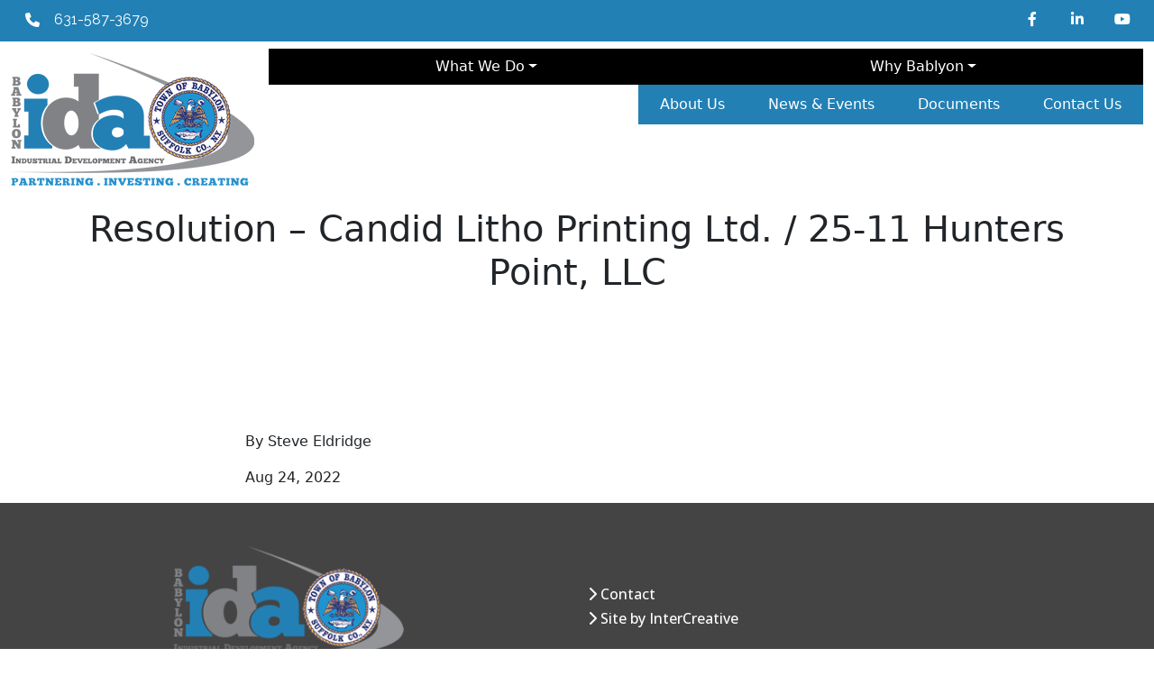

--- FILE ---
content_type: text/html; charset=UTF-8
request_url: https://babylonida.org/document/resolution-candid-litho-printing-ltd-25-11-hunters-point-llc/
body_size: 9434
content:
<!DOCTYPE html>
<html lang="en">
  <head>
    <meta charset="utf-8">
    <meta name="viewport" content="width=device-width, initial-scale=1, shrink-to-fit=no">     <link rel="preconnect" href="https://fonts.googleapis.com">
    <link rel="preconnect" href="https://fonts.gstatic.com" crossorigin>
    <link href="https://fonts.googleapis.com/css2?family=Open+Sans:ital,wght@0,300;0,400;0,500;0,600;0,700;0,800;1,300;1,400;1,500;1,600;1,700;1,800&family=Oswald:wght@300;400;500;600;700&family=Raleway:ital,wght@0,300;0,400;0,500;0,600;0,700;0,800;0,900;1,300;1,400;1,500;1,600;1,700;1,800;1,900&display=swap" rel="stylesheet">
    <title>Resolution &#8211; Candid Litho Printing Ltd. / 25-11 Hunters Point, LLC &#8211; Babylon IDA</title>
<meta name='robots' content='max-image-preview:large' />
<script type="text/javascript">function rgmkInitGoogleMaps(){window.rgmkGoogleMapsCallback=true;try{jQuery(document).trigger("rgmkGoogleMapsLoad")}catch(err){}}</script><link rel='dns-prefetch' href='//www.google.com' />
<link rel='dns-prefetch' href='//www.googletagmanager.com' />
<link rel='dns-prefetch' href='//fonts.googleapis.com' />
<link rel='dns-prefetch' href='//cdn.jsdelivr.net' />
<link rel='dns-prefetch' href='//use.fontawesome.com' />
<link rel="alternate" type="application/rss+xml" title="Babylon IDA &raquo; Resolution &#8211; Candid Litho Printing Ltd. / 25-11 Hunters Point, LLC Comments Feed" href="https://babylonida.org/document/resolution-candid-litho-printing-ltd-25-11-hunters-point-llc/feed/" />
<link rel="alternate" title="oEmbed (JSON)" type="application/json+oembed" href="https://babylonida.org/wp-json/oembed/1.0/embed?url=https%3A%2F%2Fbabylonida.org%2Fdocument%2Fresolution-candid-litho-printing-ltd-25-11-hunters-point-llc%2F" />
<link rel="alternate" title="oEmbed (XML)" type="text/xml+oembed" href="https://babylonida.org/wp-json/oembed/1.0/embed?url=https%3A%2F%2Fbabylonida.org%2Fdocument%2Fresolution-candid-litho-printing-ltd-25-11-hunters-point-llc%2F&#038;format=xml" />
<style id='wp-img-auto-sizes-contain-inline-css' type='text/css'>
img:is([sizes=auto i],[sizes^="auto," i]){contain-intrinsic-size:3000px 1500px}
/*# sourceURL=wp-img-auto-sizes-contain-inline-css */
</style>
<style id='wp-emoji-styles-inline-css' type='text/css'>

	img.wp-smiley, img.emoji {
		display: inline !important;
		border: none !important;
		box-shadow: none !important;
		height: 1em !important;
		width: 1em !important;
		margin: 0 0.07em !important;
		vertical-align: -0.1em !important;
		background: none !important;
		padding: 0 !important;
	}
/*# sourceURL=wp-emoji-styles-inline-css */
</style>
<link rel='stylesheet' id='wp-block-library-css' href='https://babylonida.org/wp-includes/css/dist/block-library/style.min.css?ver=6.9' type='text/css' media='all' />
<style id='global-styles-inline-css' type='text/css'>
:root{--wp--preset--aspect-ratio--square: 1;--wp--preset--aspect-ratio--4-3: 4/3;--wp--preset--aspect-ratio--3-4: 3/4;--wp--preset--aspect-ratio--3-2: 3/2;--wp--preset--aspect-ratio--2-3: 2/3;--wp--preset--aspect-ratio--16-9: 16/9;--wp--preset--aspect-ratio--9-16: 9/16;--wp--preset--color--black: #000000;--wp--preset--color--cyan-bluish-gray: #abb8c3;--wp--preset--color--white: #ffffff;--wp--preset--color--pale-pink: #f78da7;--wp--preset--color--vivid-red: #cf2e2e;--wp--preset--color--luminous-vivid-orange: #ff6900;--wp--preset--color--luminous-vivid-amber: #fcb900;--wp--preset--color--light-green-cyan: #7bdcb5;--wp--preset--color--vivid-green-cyan: #00d084;--wp--preset--color--pale-cyan-blue: #8ed1fc;--wp--preset--color--vivid-cyan-blue: #0693e3;--wp--preset--color--vivid-purple: #9b51e0;--wp--preset--gradient--vivid-cyan-blue-to-vivid-purple: linear-gradient(135deg,rgb(6,147,227) 0%,rgb(155,81,224) 100%);--wp--preset--gradient--light-green-cyan-to-vivid-green-cyan: linear-gradient(135deg,rgb(122,220,180) 0%,rgb(0,208,130) 100%);--wp--preset--gradient--luminous-vivid-amber-to-luminous-vivid-orange: linear-gradient(135deg,rgb(252,185,0) 0%,rgb(255,105,0) 100%);--wp--preset--gradient--luminous-vivid-orange-to-vivid-red: linear-gradient(135deg,rgb(255,105,0) 0%,rgb(207,46,46) 100%);--wp--preset--gradient--very-light-gray-to-cyan-bluish-gray: linear-gradient(135deg,rgb(238,238,238) 0%,rgb(169,184,195) 100%);--wp--preset--gradient--cool-to-warm-spectrum: linear-gradient(135deg,rgb(74,234,220) 0%,rgb(151,120,209) 20%,rgb(207,42,186) 40%,rgb(238,44,130) 60%,rgb(251,105,98) 80%,rgb(254,248,76) 100%);--wp--preset--gradient--blush-light-purple: linear-gradient(135deg,rgb(255,206,236) 0%,rgb(152,150,240) 100%);--wp--preset--gradient--blush-bordeaux: linear-gradient(135deg,rgb(254,205,165) 0%,rgb(254,45,45) 50%,rgb(107,0,62) 100%);--wp--preset--gradient--luminous-dusk: linear-gradient(135deg,rgb(255,203,112) 0%,rgb(199,81,192) 50%,rgb(65,88,208) 100%);--wp--preset--gradient--pale-ocean: linear-gradient(135deg,rgb(255,245,203) 0%,rgb(182,227,212) 50%,rgb(51,167,181) 100%);--wp--preset--gradient--electric-grass: linear-gradient(135deg,rgb(202,248,128) 0%,rgb(113,206,126) 100%);--wp--preset--gradient--midnight: linear-gradient(135deg,rgb(2,3,129) 0%,rgb(40,116,252) 100%);--wp--preset--font-size--small: 13px;--wp--preset--font-size--medium: 20px;--wp--preset--font-size--large: 36px;--wp--preset--font-size--x-large: 42px;--wp--preset--spacing--20: 0.44rem;--wp--preset--spacing--30: 0.67rem;--wp--preset--spacing--40: 1rem;--wp--preset--spacing--50: 1.5rem;--wp--preset--spacing--60: 2.25rem;--wp--preset--spacing--70: 3.38rem;--wp--preset--spacing--80: 5.06rem;--wp--preset--shadow--natural: 6px 6px 9px rgba(0, 0, 0, 0.2);--wp--preset--shadow--deep: 12px 12px 50px rgba(0, 0, 0, 0.4);--wp--preset--shadow--sharp: 6px 6px 0px rgba(0, 0, 0, 0.2);--wp--preset--shadow--outlined: 6px 6px 0px -3px rgb(255, 255, 255), 6px 6px rgb(0, 0, 0);--wp--preset--shadow--crisp: 6px 6px 0px rgb(0, 0, 0);}:where(.is-layout-flex){gap: 0.5em;}:where(.is-layout-grid){gap: 0.5em;}body .is-layout-flex{display: flex;}.is-layout-flex{flex-wrap: wrap;align-items: center;}.is-layout-flex > :is(*, div){margin: 0;}body .is-layout-grid{display: grid;}.is-layout-grid > :is(*, div){margin: 0;}:where(.wp-block-columns.is-layout-flex){gap: 2em;}:where(.wp-block-columns.is-layout-grid){gap: 2em;}:where(.wp-block-post-template.is-layout-flex){gap: 1.25em;}:where(.wp-block-post-template.is-layout-grid){gap: 1.25em;}.has-black-color{color: var(--wp--preset--color--black) !important;}.has-cyan-bluish-gray-color{color: var(--wp--preset--color--cyan-bluish-gray) !important;}.has-white-color{color: var(--wp--preset--color--white) !important;}.has-pale-pink-color{color: var(--wp--preset--color--pale-pink) !important;}.has-vivid-red-color{color: var(--wp--preset--color--vivid-red) !important;}.has-luminous-vivid-orange-color{color: var(--wp--preset--color--luminous-vivid-orange) !important;}.has-luminous-vivid-amber-color{color: var(--wp--preset--color--luminous-vivid-amber) !important;}.has-light-green-cyan-color{color: var(--wp--preset--color--light-green-cyan) !important;}.has-vivid-green-cyan-color{color: var(--wp--preset--color--vivid-green-cyan) !important;}.has-pale-cyan-blue-color{color: var(--wp--preset--color--pale-cyan-blue) !important;}.has-vivid-cyan-blue-color{color: var(--wp--preset--color--vivid-cyan-blue) !important;}.has-vivid-purple-color{color: var(--wp--preset--color--vivid-purple) !important;}.has-black-background-color{background-color: var(--wp--preset--color--black) !important;}.has-cyan-bluish-gray-background-color{background-color: var(--wp--preset--color--cyan-bluish-gray) !important;}.has-white-background-color{background-color: var(--wp--preset--color--white) !important;}.has-pale-pink-background-color{background-color: var(--wp--preset--color--pale-pink) !important;}.has-vivid-red-background-color{background-color: var(--wp--preset--color--vivid-red) !important;}.has-luminous-vivid-orange-background-color{background-color: var(--wp--preset--color--luminous-vivid-orange) !important;}.has-luminous-vivid-amber-background-color{background-color: var(--wp--preset--color--luminous-vivid-amber) !important;}.has-light-green-cyan-background-color{background-color: var(--wp--preset--color--light-green-cyan) !important;}.has-vivid-green-cyan-background-color{background-color: var(--wp--preset--color--vivid-green-cyan) !important;}.has-pale-cyan-blue-background-color{background-color: var(--wp--preset--color--pale-cyan-blue) !important;}.has-vivid-cyan-blue-background-color{background-color: var(--wp--preset--color--vivid-cyan-blue) !important;}.has-vivid-purple-background-color{background-color: var(--wp--preset--color--vivid-purple) !important;}.has-black-border-color{border-color: var(--wp--preset--color--black) !important;}.has-cyan-bluish-gray-border-color{border-color: var(--wp--preset--color--cyan-bluish-gray) !important;}.has-white-border-color{border-color: var(--wp--preset--color--white) !important;}.has-pale-pink-border-color{border-color: var(--wp--preset--color--pale-pink) !important;}.has-vivid-red-border-color{border-color: var(--wp--preset--color--vivid-red) !important;}.has-luminous-vivid-orange-border-color{border-color: var(--wp--preset--color--luminous-vivid-orange) !important;}.has-luminous-vivid-amber-border-color{border-color: var(--wp--preset--color--luminous-vivid-amber) !important;}.has-light-green-cyan-border-color{border-color: var(--wp--preset--color--light-green-cyan) !important;}.has-vivid-green-cyan-border-color{border-color: var(--wp--preset--color--vivid-green-cyan) !important;}.has-pale-cyan-blue-border-color{border-color: var(--wp--preset--color--pale-cyan-blue) !important;}.has-vivid-cyan-blue-border-color{border-color: var(--wp--preset--color--vivid-cyan-blue) !important;}.has-vivid-purple-border-color{border-color: var(--wp--preset--color--vivid-purple) !important;}.has-vivid-cyan-blue-to-vivid-purple-gradient-background{background: var(--wp--preset--gradient--vivid-cyan-blue-to-vivid-purple) !important;}.has-light-green-cyan-to-vivid-green-cyan-gradient-background{background: var(--wp--preset--gradient--light-green-cyan-to-vivid-green-cyan) !important;}.has-luminous-vivid-amber-to-luminous-vivid-orange-gradient-background{background: var(--wp--preset--gradient--luminous-vivid-amber-to-luminous-vivid-orange) !important;}.has-luminous-vivid-orange-to-vivid-red-gradient-background{background: var(--wp--preset--gradient--luminous-vivid-orange-to-vivid-red) !important;}.has-very-light-gray-to-cyan-bluish-gray-gradient-background{background: var(--wp--preset--gradient--very-light-gray-to-cyan-bluish-gray) !important;}.has-cool-to-warm-spectrum-gradient-background{background: var(--wp--preset--gradient--cool-to-warm-spectrum) !important;}.has-blush-light-purple-gradient-background{background: var(--wp--preset--gradient--blush-light-purple) !important;}.has-blush-bordeaux-gradient-background{background: var(--wp--preset--gradient--blush-bordeaux) !important;}.has-luminous-dusk-gradient-background{background: var(--wp--preset--gradient--luminous-dusk) !important;}.has-pale-ocean-gradient-background{background: var(--wp--preset--gradient--pale-ocean) !important;}.has-electric-grass-gradient-background{background: var(--wp--preset--gradient--electric-grass) !important;}.has-midnight-gradient-background{background: var(--wp--preset--gradient--midnight) !important;}.has-small-font-size{font-size: var(--wp--preset--font-size--small) !important;}.has-medium-font-size{font-size: var(--wp--preset--font-size--medium) !important;}.has-large-font-size{font-size: var(--wp--preset--font-size--large) !important;}.has-x-large-font-size{font-size: var(--wp--preset--font-size--x-large) !important;}
/*# sourceURL=global-styles-inline-css */
</style>

<style id='classic-theme-styles-inline-css' type='text/css'>
/*! This file is auto-generated */
.wp-block-button__link{color:#fff;background-color:#32373c;border-radius:9999px;box-shadow:none;text-decoration:none;padding:calc(.667em + 2px) calc(1.333em + 2px);font-size:1.125em}.wp-block-file__button{background:#32373c;color:#fff;text-decoration:none}
/*# sourceURL=/wp-includes/css/classic-themes.min.css */
</style>
<style id='font-awesome-svg-styles-default-inline-css' type='text/css'>
.svg-inline--fa {
  display: inline-block;
  height: 1em;
  overflow: visible;
  vertical-align: -.125em;
}
/*# sourceURL=font-awesome-svg-styles-default-inline-css */
</style>
<link rel='stylesheet' id='font-awesome-svg-styles-css' href='https://babylonida.org/wp-content/uploads/font-awesome/v6.1.2/css/svg-with-js.css' type='text/css' media='all' />
<style id='font-awesome-svg-styles-inline-css' type='text/css'>
   .wp-block-font-awesome-icon svg::before,
   .wp-rich-text-font-awesome-icon svg::before {content: unset;}
/*# sourceURL=font-awesome-svg-styles-inline-css */
</style>
<link rel='stylesheet' id='style-css' href='https://babylonida.org/wp-content/themes/wpboostrap5/style.css?ver=1726934422' type='text/css' media='all' />
<link rel='stylesheet' id='bootstrap-css-css' href='https://babylonida.org/wp-content/themes/wpboostrap5/inc/bootstrap/css/bootstrap.min.css?ver=5.1.1' type='text/css' media='all' />
<link rel='stylesheet' id='google-fonts-css' href='https://fonts.googleapis.com/css2?family=Inter%3Awght%40100%3B200%3B300%3B400%3B500%3B600%3B700%3B800%3B900&#038;display=swap&#038;ver=6.9' type='text/css' media='all' />
<link rel='stylesheet' id='bootstrap-icons-css' href='https://cdn.jsdelivr.net/npm/bootstrap-icons@1.5.0/font/bootstrap-icons.css?ver=6.9' type='text/css' media='all' />
<link rel='stylesheet' id='shared-editor-css-css' href='https://babylonida.org/wp-content/themes/wpboostrap5/editor-style-shared.css?ver=6.9' type='text/css' media='all' />
<link rel='stylesheet' id='font-awesome-official-css' href='https://use.fontawesome.com/releases/v6.1.2/css/all.css' type='text/css' media='all' integrity="sha384-fZCoUih8XsaUZnNDOiLqnby1tMJ0sE7oBbNk2Xxf5x8Z4SvNQ9j83vFMa/erbVrV" crossorigin="anonymous" />
<link rel='stylesheet' id='fancybox-css' href='https://babylonida.org/wp-content/plugins/easy-fancybox/fancybox/1.5.4/jquery.fancybox.min.css?ver=6.9' type='text/css' media='screen' />
<style id='fancybox-inline-css' type='text/css'>
#fancybox-outer{background:#ffffff}#fancybox-content{background:#ffffff;border-color:#ffffff;color:#000000;}#fancybox-title,#fancybox-title-float-main{color:#fff}
/*# sourceURL=fancybox-inline-css */
</style>
<link rel='stylesheet' id='font-awesome-official-v4shim-css' href='https://use.fontawesome.com/releases/v6.1.2/css/v4-shims.css' type='text/css' media='all' integrity="sha384-iW7MVRJO9Fj06GFbRcMqdZBcVQhjBWlVXUjtY7XCppA+DZUoHBQ7B8VB+EjXUkPV" crossorigin="anonymous" />
<script type="text/javascript" src="https://babylonida.org/wp-includes/js/jquery/jquery.min.js?ver=3.7.1" id="jquery-core-js"></script>
<script type="text/javascript" src="https://babylonida.org/wp-includes/js/jquery/jquery-migrate.min.js?ver=3.4.1" id="jquery-migrate-js"></script>

<!-- Google tag (gtag.js) snippet added by Site Kit -->
<!-- Google Analytics snippet added by Site Kit -->
<script type="text/javascript" src="https://www.googletagmanager.com/gtag/js?id=GT-NGJHBJZ" id="google_gtagjs-js" async></script>
<script type="text/javascript" id="google_gtagjs-js-after">
/* <![CDATA[ */
window.dataLayer = window.dataLayer || [];function gtag(){dataLayer.push(arguments);}
gtag("set","linker",{"domains":["babylonida.org"]});
gtag("js", new Date());
gtag("set", "developer_id.dZTNiMT", true);
gtag("config", "GT-NGJHBJZ");
//# sourceURL=google_gtagjs-js-after
/* ]]> */
</script>
<link rel="https://api.w.org/" href="https://babylonida.org/wp-json/" /><link rel="alternate" title="JSON" type="application/json" href="https://babylonida.org/wp-json/wp/v2/document/2597" /><link rel="EditURI" type="application/rsd+xml" title="RSD" href="https://babylonida.org/xmlrpc.php?rsd" />
<meta name="generator" content="WordPress 6.9" />
<link rel="canonical" href="https://babylonida.org/document/resolution-candid-litho-printing-ltd-25-11-hunters-point-llc/" />
<link rel='shortlink' href='https://babylonida.org/?p=2597' />
<meta name="generator" content="Site Kit by Google 1.170.0" /><link rel="icon" href="https://babylonida.org/wp-content/uploads/2022/08/babylon_badge_452x452-150x150.png" sizes="32x32" />
<link rel="icon" href="https://babylonida.org/wp-content/uploads/2022/08/babylon_badge_452x452-300x300.png" sizes="192x192" />
<link rel="apple-touch-icon" href="https://babylonida.org/wp-content/uploads/2022/08/babylon_badge_452x452-300x300.png" />
<meta name="msapplication-TileImage" content="https://babylonida.org/wp-content/uploads/2022/08/babylon_badge_452x452-300x300.png" />
  </head>
  <body class="wp-singular document-template-default single single-document postid-2597 wp-custom-logo wp-theme-wpboostrap5 document-resolution-candid-litho-printing-ltd-25-11-hunters-point-llc">
    <header class="header">
      <div class="top-nav">
        <div class="container-xxl">
          <div class="row align-items-center justify-content-between">
          <div class="phone-icon align-items-center col-xs-1 col-sm-4 col-md-3"><i class="fab fa-solid fa-phone" aria-hidden="true"></i><span>631-587-3679</span></div>
          <div class="event-banner align-items-center col-xs-1 col-sm-8 col-md-9 col-lg-6"></div>
          <div class="d-none d-lg-flex justify-content-end align-items-center py-1 col-3">
            <ul class="social-networks list-unstyled d-flex flex-wrap align-self-center">
              <li><a aria-label="Facebook" href="" target="_blank" rel="noopener"><i class="fab fa-facebook-f" aria-hidden="true"></i></a></li>
              <li><a aria-label="LinkedIn" href="https://www.linkedin.com/company/town-of-babylon-industrial-development-agency/" target="_blank" rel="noopener"><i class="fab fa-linkedin-in" aria-hidden="true"></i></a></li>
              <li><a aria-label="YouTube" href="https://www.youtube.com/channel/UCqq5ixdV_-nmsmvSOsD4KnA" target="_blank" rel="noopener"><i class="fa-brands fa-youtube"></i></a></li>
            </ul>
            <div class="search-wrap accordion col-1">
              <div class="search-form-wrap" id="search-wrap">
                <button aria-label="search opener" class="search-opener order-2 collapsed" type="button" data-toggle="collapse" data-target="#searchCollapse" aria-expanded="false">
                  <i class="fas fa-search"></i>
                </button>
                <form action="/search" method="GET" class="search-form collapse" id="searchCollapse" data-parent="#search-wrap">
                  <input aria-label="search" type="search" placeholder="search" name="term">
                </form>
              </div>
            </div>
          </div>
          </div>
        </div>
      </div>
      <div class="container-xxl">
        <nav class="navbar navbar-expand-lg align-items-start navbar-dark">
          <a class="navbar-brand" href="https://babylonida.org">
                        <img width="270" height="150" src="https://babylonida.org/wp-content/uploads/2026/01/cropped-ida_logo_150_opt.png" class="img-fluid" alt="Babylon IDA logo" decoding="async" />          </a>
          <button class="navbar-toggler align-self-center" type="button" data-bs-toggle="collapse" data-bs-target="#mainNavigation" aria-controls="mainNavigation" aria-expanded="false" aria-label="Toggle navigation">
            <span class="navbar-toggler-icon"></span>
          </button>
          <div class="collapse flex-wrap navbar-collapse" id="mainNavigation">
            <button class="navbar-toggler" type="button" data-toggle="collapse" data-target="#mainNavigation" aria-controls="mainNavigation" aria-expanded="false" aria-label="Toggle navigation">
              <i class="fal fa-times"></i>
            </button>
            <div class="region region-primary-menu">
              <nav role="navigation" aria-labelledby="block-bootstrap-bp-main-menu-menu" id="block-bootstrap-bp-main-menu" class="block block-menu navigation menu--main">
                <h2 class="visually-hidden" id="block-bootstrap-bp-main-menu-menu">Main navigation</h2>
                <ul id="menu-main-menu" class="d-flex justify-content-around navbar-nav me-auto mb-2 mb-md-0 navbar-nav w-100 justify-content-end bg-secondary ml-auto menu"><li  id="menu-item-426" class="menu-item menu-item-type-custom menu-item-object-custom menu-item-has-children dropdown nav-item nav-item-426"><a href="#" class="nav-link  dropdown-toggle" data-bs-toggle="dropdown" aria-haspopup="true" aria-expanded="false">What We Do</a>
<ul class="dropdown-menu  depth_0">
	<li  id="menu-item-429" class="menu-item menu-item-type-post_type menu-item-object-page nav-item nav-item-429"><a href="https://babylonida.org/what-we-do/" class="dropdown-item ">What We Do</a></li>
	<li  id="menu-item-3015" class="menu-item menu-item-type-post_type menu-item-object-page nav-item nav-item-3015"><a href="https://babylonida.org/podcasts/" class="dropdown-item ">Economically Speaking Podcast</a></li>
	<li  id="menu-item-63" class="menu-item menu-item-type-post_type menu-item-object-page nav-item nav-item-63"><a href="https://babylonida.org/our-process/" class="dropdown-item ">Our Process</a></li>
	<li  id="menu-item-66" class="menu-item menu-item-type-post_type menu-item-object-page nav-item nav-item-66"><a href="https://babylonida.org/success-stories/" class="dropdown-item ">Success Stories</a></li>
	<li  id="menu-item-3494" class="menu-item menu-item-type-post_type menu-item-object-page nav-item nav-item-3494"><a href="https://babylonida.org/community-resources/" class="dropdown-item ">Community Resources</a></li>
</ul>
</li>
<li  id="menu-item-428" class="menu-item menu-item-type-custom menu-item-object-custom menu-item-has-children dropdown nav-item nav-item-428"><a href="#" class="nav-link  dropdown-toggle" data-bs-toggle="dropdown" aria-haspopup="true" aria-expanded="false">Why Bablyon</a>
<ul class="dropdown-menu  depth_0">
	<li  id="menu-item-95" class="menu-item menu-item-type-post_type menu-item-object-page nav-item nav-item-95"><a href="https://babylonida.org/why-babylon/" class="dropdown-item ">Why Babylon</a></li>
	<li  id="menu-item-98" class="menu-item menu-item-type-post_type menu-item-object-page nav-item nav-item-98"><a href="https://babylonida.org/explore-babylon/" class="dropdown-item ">Explore Babylon</a></li>
</ul>
</li>
</ul>              </nav>
            </div>
            <div class="region region-secondary-menu">
              <nav role="navigation" aria-labelledby="block-secondarynavigation-menu" id="block-secondarynavigation" class="block block-menu navigation menu--secondary">
                <h2 class="visually-hidden" id="block-secondarynavigation-menu">Secondary Navigation</h2>
                <ul id="menu-secondary-menu" class="d-flex justify-content-around navbar-nav me-auto mb-2 mb-md-0 navbar-nav sub-nav justify-content-end w-100"><li  id="menu-item-113" class="menu-item menu-item-type-post_type menu-item-object-page nav-item nav-item-113"><a href="https://babylonida.org/about-the-babylon-ida/" class="nav-link ">About Us</a></li>
<li  id="menu-item-116" class="menu-item menu-item-type-post_type menu-item-object-page nav-item nav-item-116"><a href="https://babylonida.org/news-events/" class="nav-link ">News &#038; Events</a></li>
<li  id="menu-item-119" class="menu-item menu-item-type-post_type menu-item-object-page nav-item nav-item-119"><a href="https://babylonida.org/documents/" class="nav-link ">Documents</a></li>
<li  id="menu-item-122" class="menu-item menu-item-type-post_type menu-item-object-page nav-item nav-item-122"><a href="https://babylonida.org/contact-us/" class="nav-link ">Contact Us</a></li>
</ul>              </nav>
            </div>
          </div>
        </nav>
      </div>
    </header><div class="container" id="postHeader">
  <div class="row">
    <div class="col-12 pt-md-2 pb-md-5 pb-4">
      <article id="post-2597" class="post-2597 document type-document status-publish hentry document_type-resolutions document_year-184">
        <header class="entry-header text-center">
          <h1 class="entry-title mx-auto">Resolution &#8211; Candid Litho Printing Ltd. / 25-11 Hunters Point, LLC</h1>          <h2></h2>
        </header><!-- .entry-header -->
    </div>
  </div>
</div>
<div class="container-fluid tinted">
  <div class="container" id="articlePhoto">
    <div class="row">
      <div class="col-12 pb-5">
                <div class="photoCaption text-center"></div>
      </div>
    </div>
  </div>
  <div class="container pt-md-5 pt-3">
    <div class="row">
      <div class="col-2 d-lg-block d-none" id="socialShare">
        <div class="socialShare">
          <div><a target=_blank href="https://www.facebook.com/sharer/sharer.php?u=https://babylonida.org/document/resolution-candid-litho-printing-ltd-25-11-hunters-point-llc/"><img src="" /></a></div>
          <div><a target=_blank href="https://twitter.com/intent/tweet?text=Resolution &#8211; Candid Litho Printing Ltd. / 25-11 Hunters Point, LLC%20https://babylonida.org/document/resolution-candid-litho-printing-ltd-25-11-hunters-point-llc/&source=webclient"><img src="" /></a></div>
          <div><a target=_blank href="http://www.linkedin.com/shareArticle?mini=true&amp;url=https://babylonida.org/document/resolution-candid-litho-printing-ltd-25-11-hunters-point-llc/&amp;title=Resolution &#8211; Candid Litho Printing Ltd. / 25-11 Hunters Point, LLCe&amp;summary="><img src="" /></a></div>
        </div>
      </div>
      <div class="col-12 col-lg-8" id="postContent">
        <div id="blogMeta">
          <p class="author">By Steve Eldridge</p>
          <p class="blogDate">Aug 24, 2022</p>
        </div>
        <div class="entry-content">
                  </div>
        <div id="lowerSocialShare" class="socialShare d-lg-none d-block">
          <a target=_blank href="https://www.facebook.com/sharer/sharer.php?u=https://babylonida.org/document/resolution-candid-litho-printing-ltd-25-11-hunters-point-llc/"><img src="" /></a>
          <a target=_blank href="https://twitter.com/intent/tweet?text=Resolution &#8211; Candid Litho Printing Ltd. / 25-11 Hunters Point, LLC%20https://babylonida.org/document/resolution-candid-litho-printing-ltd-25-11-hunters-point-llc/&source=webclient"><img src="" /></a>
          <a target=_blank href="http://www.linkedin.com/shareArticle?mini=true&amp;url=https://babylonida.org/document/resolution-candid-litho-printing-ltd-25-11-hunters-point-llc/&amp;title=Resolution &#8211; Candid Litho Printing Ltd. / 25-11 Hunters Point, LLCe&amp;summary="><img src="" /></a>
        </div>
              </div>
    </div>
  </div>
</div>
</article>

		<footer>
		 <section class="babylonFooter sectionTheme__tuatara py-5">
			 <div class="container-xxl">
				 <div class="row">
					 <div class="col-12 col-md-6 babylonFooter__logo">
						 <a href="/"><img width="271" height="150" src="https://babylonida.org/wp-content/uploads/2026/01/ida_logo_150_opt.png" class="img-fluid" alt="Babylon IDA logo" decoding="async" loading="lazy" /></a>
					 </div>
					 <div class="col-12 col-md-6">
						 <div class="babylonFooter__links d-flex flex-column justify-content-center h-100">
						 						 							 <h4><i class="fa-solid fa-chevron-right"></i> <a class="footer__link" href="/contact-us/" target="">Contact</a></h4>
						 						 							 <h4><i class="fa-solid fa-chevron-right"></i> <a class="footer__link" href="https://icrmedia.com" target="_blank">Site by InterCreative</a></h4>
						 						 </div>
					 </div>
				 </div>
				 <div class="row">
					 <div class="col-12 col-md-6 babylonFooter__copyright">
						 <div class="address">47 West Main Street Suite 3, Babylon, NY 11702 | info@babylonida.org</div>
						 <div class="footer__copyright">Copyright ©2026 - All Rights Reserved. This site is not supported by taxpayer funds.</div>
					 </div>
					 <div class="col-12 col-md-6">
						 <ul class="social-networks list-unstyled d-flex flex-wrap align-self-center justify-content-end"> 
							 <li><a aria-label="Facebook" href="" target="_blank" rel="noopener"><i class="fab fa-facebook-f" aria-hidden="true"></i></a></li>
							 <li><a aria-label="LinkedIn" href="https://www.linkedin.com/company/town-of-babylon-industrial-development-agency/" target="_blank" rel="noopener"><i class="fab fa-linkedin-in" aria-hidden="true"></i></a></li>
							 <li><a aria-label="YouTube" href="https://www.youtube.com/channel/UCqq5ixdV_-nmsmvSOsD4KnA" target="_blank" rel="noopener"><i class="fa-brands fa-youtube"></i></a></li>
						 </ul>
					 </div>
				 </div>
			 </div>
		 </section>
		</footer>
		</div>
    <script type="speculationrules">
{"prefetch":[{"source":"document","where":{"and":[{"href_matches":"/*"},{"not":{"href_matches":["/wp-*.php","/wp-admin/*","/wp-content/uploads/*","/wp-content/*","/wp-content/plugins/*","/wp-content/themes/wpboostrap5/*","/*\\?(.+)"]}},{"not":{"selector_matches":"a[rel~=\"nofollow\"]"}},{"not":{"selector_matches":".no-prefetch, .no-prefetch a"}}]},"eagerness":"conservative"}]}
</script>
<script type="text/javascript" src="https://babylonida.org/wp-content/themes/wpboostrap5/inc/bootstrap/js/bootstrap.bundle.min.js?ver=5.1.1" id="bootstrap-js-js"></script>
<script type="text/javascript" src="https://babylonida.org/wp-content/themes/wpboostrap5/inc/jquery.site.script.js?ver=1.25" id="site-script-js"></script>
<script type="text/javascript" src="https://babylonida.org/wp-content/plugins/easy-fancybox/vendor/purify.min.js?ver=6.9" id="fancybox-purify-js"></script>
<script type="text/javascript" id="jquery-fancybox-js-extra">
/* <![CDATA[ */
var efb_i18n = {"close":"Close","next":"Next","prev":"Previous","startSlideshow":"Start slideshow","toggleSize":"Toggle size"};
//# sourceURL=jquery-fancybox-js-extra
/* ]]> */
</script>
<script type="text/javascript" src="https://babylonida.org/wp-content/plugins/easy-fancybox/fancybox/1.5.4/jquery.fancybox.min.js?ver=6.9" id="jquery-fancybox-js"></script>
<script type="text/javascript" id="jquery-fancybox-js-after">
/* <![CDATA[ */
var fb_timeout, fb_opts={'autoScale':true,'showCloseButton':true,'width':560,'height':340,'margin':20,'pixelRatio':'false','padding':10,'centerOnScroll':false,'enableEscapeButton':true,'speedIn':300,'speedOut':300,'overlayShow':true,'hideOnOverlayClick':true,'overlayColor':'#000','overlayOpacity':0.6,'minViewportWidth':320,'minVpHeight':320,'disableCoreLightbox':'true','enableBlockControls':'true','fancybox_openBlockControls':'true' };
if(typeof easy_fancybox_handler==='undefined'){
var easy_fancybox_handler=function(){
jQuery([".nolightbox","a.wp-block-file__button","a.pin-it-button","a[href*='pinterest.com\/pin\/create']","a[href*='facebook.com\/share']","a[href*='twitter.com\/share']"].join(',')).addClass('nofancybox');
jQuery('a.fancybox-close').on('click',function(e){e.preventDefault();jQuery.fancybox.close()});
/* IMG */
						var unlinkedImageBlocks=jQuery(".wp-block-image > img:not(.nofancybox,figure.nofancybox>img)");
						unlinkedImageBlocks.wrap(function() {
							var href = jQuery( this ).attr( "src" );
							return "<a href='" + href + "'></a>";
						});
var fb_IMG_select=jQuery('a[href*=".jpg" i]:not(.nofancybox,li.nofancybox>a,figure.nofancybox>a),area[href*=".jpg" i]:not(.nofancybox),a[href*=".png" i]:not(.nofancybox,li.nofancybox>a,figure.nofancybox>a),area[href*=".png" i]:not(.nofancybox),a[href*=".webp" i]:not(.nofancybox,li.nofancybox>a,figure.nofancybox>a),area[href*=".webp" i]:not(.nofancybox),a[href*=".jpeg" i]:not(.nofancybox,li.nofancybox>a,figure.nofancybox>a),area[href*=".jpeg" i]:not(.nofancybox)');
fb_IMG_select.addClass('fancybox image');
var fb_IMG_sections=jQuery('.gallery,.wp-block-gallery,.tiled-gallery,.wp-block-jetpack-tiled-gallery,.ngg-galleryoverview,.ngg-imagebrowser,.nextgen_pro_blog_gallery,.nextgen_pro_film,.nextgen_pro_horizontal_filmstrip,.ngg-pro-masonry-wrapper,.ngg-pro-mosaic-container,.nextgen_pro_sidescroll,.nextgen_pro_slideshow,.nextgen_pro_thumbnail_grid,.tiled-gallery');
fb_IMG_sections.each(function(){jQuery(this).find(fb_IMG_select).attr('rel','gallery-'+fb_IMG_sections.index(this));});
jQuery('a.fancybox,area.fancybox,.fancybox>a').each(function(){jQuery(this).fancybox(jQuery.extend(true,{},fb_opts,{'transition':'elastic','transitionIn':'elastic','transitionOut':'elastic','opacity':false,'hideOnContentClick':false,'titleShow':true,'titlePosition':'over','titleFromAlt':true,'showNavArrows':true,'enableKeyboardNav':true,'cyclic':false,'mouseWheel':'true','changeSpeed':250,'changeFade':300}))});
};};
jQuery(easy_fancybox_handler);jQuery(document).on('post-load',easy_fancybox_handler);

//# sourceURL=jquery-fancybox-js-after
/* ]]> */
</script>
<script type="text/javascript" src="https://babylonida.org/wp-content/plugins/easy-fancybox/vendor/jquery.easing.min.js?ver=1.4.1" id="jquery-easing-js"></script>
<script type="text/javascript" src="https://babylonida.org/wp-content/plugins/easy-fancybox/vendor/jquery.mousewheel.min.js?ver=3.1.13" id="jquery-mousewheel-js"></script>
<script type="text/javascript" id="gforms_recaptcha_recaptcha-js-extra">
/* <![CDATA[ */
var gforms_recaptcha_recaptcha_strings = {"nonce":"1668bd72b3","disconnect":"Disconnecting","change_connection_type":"Resetting","spinner":"https://babylonida.org/wp-content/plugins/gravityforms/images/spinner.svg","connection_type":"enterprise","disable_badge":"","change_connection_type_title":"Change Connection Type","change_connection_type_message":"Changing the connection type will delete your current settings.  Do you want to proceed?","disconnect_title":"Disconnect","disconnect_message":"Disconnecting from reCAPTCHA will delete your current settings.  Do you want to proceed?","site_key":"","ajaxurl":"https://babylonida.org/wp-admin/admin-ajax.php"};
//# sourceURL=gforms_recaptcha_recaptcha-js-extra
/* ]]> */
</script>
<script type="text/javascript" src="https://www.google.com/recaptcha/enterprise.js?render&amp;ver=2.1.0" id="gforms_recaptcha_recaptcha-js" defer="defer" data-wp-strategy="defer"></script>
<script type="text/javascript" src="https://babylonida.org/wp-content/plugins/gravityformsrecaptcha/js/frontend.min.js?ver=2.1.0" id="gforms_recaptcha_frontend-js" defer="defer" data-wp-strategy="defer"></script>
<script id="wp-emoji-settings" type="application/json">
{"baseUrl":"https://s.w.org/images/core/emoji/17.0.2/72x72/","ext":".png","svgUrl":"https://s.w.org/images/core/emoji/17.0.2/svg/","svgExt":".svg","source":{"concatemoji":"https://babylonida.org/wp-includes/js/wp-emoji-release.min.js?ver=6.9"}}
</script>
<script type="module">
/* <![CDATA[ */
/*! This file is auto-generated */
const a=JSON.parse(document.getElementById("wp-emoji-settings").textContent),o=(window._wpemojiSettings=a,"wpEmojiSettingsSupports"),s=["flag","emoji"];function i(e){try{var t={supportTests:e,timestamp:(new Date).valueOf()};sessionStorage.setItem(o,JSON.stringify(t))}catch(e){}}function c(e,t,n){e.clearRect(0,0,e.canvas.width,e.canvas.height),e.fillText(t,0,0);t=new Uint32Array(e.getImageData(0,0,e.canvas.width,e.canvas.height).data);e.clearRect(0,0,e.canvas.width,e.canvas.height),e.fillText(n,0,0);const a=new Uint32Array(e.getImageData(0,0,e.canvas.width,e.canvas.height).data);return t.every((e,t)=>e===a[t])}function p(e,t){e.clearRect(0,0,e.canvas.width,e.canvas.height),e.fillText(t,0,0);var n=e.getImageData(16,16,1,1);for(let e=0;e<n.data.length;e++)if(0!==n.data[e])return!1;return!0}function u(e,t,n,a){switch(t){case"flag":return n(e,"\ud83c\udff3\ufe0f\u200d\u26a7\ufe0f","\ud83c\udff3\ufe0f\u200b\u26a7\ufe0f")?!1:!n(e,"\ud83c\udde8\ud83c\uddf6","\ud83c\udde8\u200b\ud83c\uddf6")&&!n(e,"\ud83c\udff4\udb40\udc67\udb40\udc62\udb40\udc65\udb40\udc6e\udb40\udc67\udb40\udc7f","\ud83c\udff4\u200b\udb40\udc67\u200b\udb40\udc62\u200b\udb40\udc65\u200b\udb40\udc6e\u200b\udb40\udc67\u200b\udb40\udc7f");case"emoji":return!a(e,"\ud83e\u1fac8")}return!1}function f(e,t,n,a){let r;const o=(r="undefined"!=typeof WorkerGlobalScope&&self instanceof WorkerGlobalScope?new OffscreenCanvas(300,150):document.createElement("canvas")).getContext("2d",{willReadFrequently:!0}),s=(o.textBaseline="top",o.font="600 32px Arial",{});return e.forEach(e=>{s[e]=t(o,e,n,a)}),s}function r(e){var t=document.createElement("script");t.src=e,t.defer=!0,document.head.appendChild(t)}a.supports={everything:!0,everythingExceptFlag:!0},new Promise(t=>{let n=function(){try{var e=JSON.parse(sessionStorage.getItem(o));if("object"==typeof e&&"number"==typeof e.timestamp&&(new Date).valueOf()<e.timestamp+604800&&"object"==typeof e.supportTests)return e.supportTests}catch(e){}return null}();if(!n){if("undefined"!=typeof Worker&&"undefined"!=typeof OffscreenCanvas&&"undefined"!=typeof URL&&URL.createObjectURL&&"undefined"!=typeof Blob)try{var e="postMessage("+f.toString()+"("+[JSON.stringify(s),u.toString(),c.toString(),p.toString()].join(",")+"));",a=new Blob([e],{type:"text/javascript"});const r=new Worker(URL.createObjectURL(a),{name:"wpTestEmojiSupports"});return void(r.onmessage=e=>{i(n=e.data),r.terminate(),t(n)})}catch(e){}i(n=f(s,u,c,p))}t(n)}).then(e=>{for(const n in e)a.supports[n]=e[n],a.supports.everything=a.supports.everything&&a.supports[n],"flag"!==n&&(a.supports.everythingExceptFlag=a.supports.everythingExceptFlag&&a.supports[n]);var t;a.supports.everythingExceptFlag=a.supports.everythingExceptFlag&&!a.supports.flag,a.supports.everything||((t=a.source||{}).concatemoji?r(t.concatemoji):t.wpemoji&&t.twemoji&&(r(t.twemoji),r(t.wpemoji)))});
//# sourceURL=https://babylonida.org/wp-includes/js/wp-emoji-loader.min.js
/* ]]> */
</script>
	
  </body>
</html><!-- WP Fastest Cache file was created in 0.334 seconds, on January 21, 2026 @ 1:16 am --><!-- need to refresh to see cached version -->